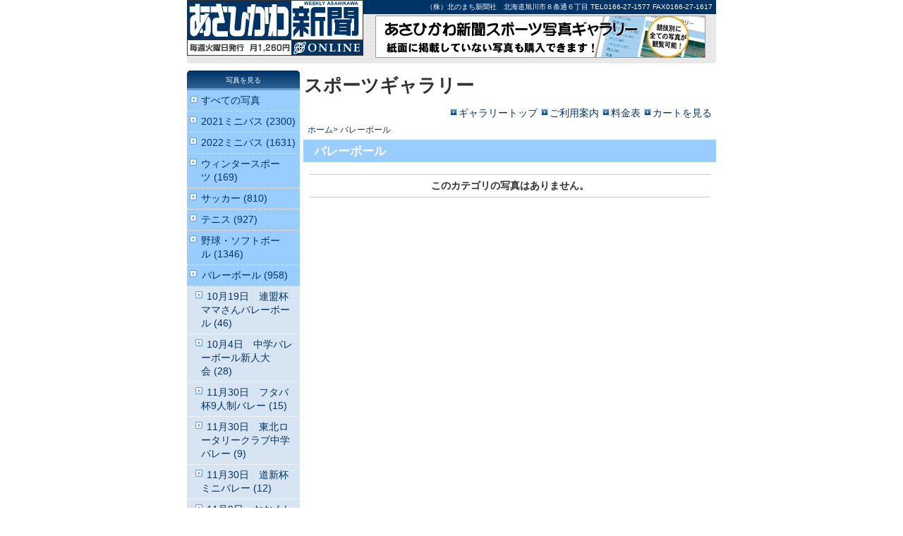

--- FILE ---
content_type: text/html; charset=UTF-8
request_url: https://www.asahikawa-np.com/gallery/index.php?main_page=index&cPath=36_5807
body_size: 2829
content:
<!DOCTYPE html PUBLIC "-//W3C//DTD XHTML 1.0 Transitional//EN" "http://www.w3.org/TR/xhtml1/DTD/xhtml1-transitional.dtd">
<html xmlns="http://www.w3.org/1999/xhtml" dir="ltr" lang="ja">
<head>
<title>あさひかわ新聞スポーツ写真ギャラリー</title>
<meta http-equiv="Content-Type" content="text/html; charset=UTF-8" />
<meta name="keywords" content="サッカー, 野球・ソフトボール, バスケットボール, バレーボール, テニス, バドミントン, 陸上, 武道, その他, ウィンタースポーツ, 卓球, 2021ミニバス, 2022ミニバス, あさひかわ新聞,写真販売,北のまち新聞社, " />
<meta name="description" content="あさひかわ新聞スポーツ写真ギャラリーです。紙面に掲載されなかった写真、過去の大会の写真も掲載しています。" />
<meta http-equiv="imagetoolbar" content="no" />
<meta name="author" content="The Zen Cart&trade; Team and others" />
<meta name="generator" content="shopping cart program by Zen Cart&trade;, http://www.zen-cart.com" />
<base href="https://www.asahikawa-np.com/gallery/" />

<link rel="stylesheet" type="text/css" href="includes/templates/asashin/css/stylesheet.css" />
<link rel="stylesheet" type="text/css" href="includes/templates/asashin/css/stylesheet_asashin.css" />
<link rel="stylesheet" type="text/css" href="includes/templates/asashin/css/stylesheet_css_buttons.css" />
<link rel="stylesheet" type="text/css" media="print" href="includes/templates/asashin/css/print_stylesheet.css" />
<script type="text/javascript" src="/js/heightLine.js"></script>
<script src="http://ajaxzip3.googlecode.com/svn/trunk/ajaxzip3/ajaxzip3.js" charset="UTF-8"></script>
<script>
  (function(i,s,o,g,r,a,m){i['GoogleAnalyticsObject']=r;i[r]=i[r]||function(){
  (i[r].q=i[r].q||[]).push(arguments)},i[r].l=1*new Date();a=s.createElement(o),
  m=s.getElementsByTagName(o)[0];a.async=1;a.src=g;m.parentNode.insertBefore(a,m)
  })(window,document,'script','//www.google-analytics.com/analytics.js','ga');

  ga('create', 'UA-2387346-3', 'auto');
  ga('send', 'pageview');

</script>
</head>

<body id="indexBody">
<!-- Container -->
<div id="container">
<!-- Header -->
<div id="header">
<h1><a href="/" accesskey="1" title="あさひかわ新聞トップページへ"><img src="/img/logo.gif" alt="あさひかわ新聞ONLINE" width="250" height="79" /></a></h1>
<address>
（株）北のまち新聞社　北海道旭川市８条通６丁目 TEL0166-27-1577 FAX0166-27-1617
</address>
<p class="banner"><a href="https://www.asahikawa-np.com/gallery/"><img src="/banner/banner-gallery.jpg" alt="あさひかわ新聞写真ギャラリー" border="0" /></a></p>
</div>
<!-- /Header -->

<!-- Contents -->
<div id="contents">

<!-- Content -->
<div id="content">


<!-- Article -->
<div id="article">
<div id="article_head">
<h2>スポーツギャラリー</h2>
<ul id="nav">
<li><a href="/gallery/">ギャラリートップ</a></li>
<li><a href="https://www.asahikawa-np.com/gallery/index.php?main_page=page_3" title="ご利用案内">ご利用案内</a></li>
<li><a href="https://www.asahikawa-np.com/gallery/index.php?main_page=page_4" title="料金表">料金表</a></li>
<li><a href="https://www.asahikawa-np.com/gallery/index.php?main_page=shopping_cart" title="カートを見る">カートを見る</a></li>
</ul>
</div>
<!-- eof breadcrumb -->


    <div id="navBreadCrumb">  <a href="https://www.asahikawa-np.com/gallery/">ホーム</a>&gt;
バレーボール
</div>

<h3 id="productListHeading">バレーボール</h3>
<div class="article-body">




<div id="productListing">


<table width="100%" border="0" cellspacing="0" cellpadding="0" id="cat36_5807Table" class="tabTable">
  <tr  class="productListing-odd">
   <th class="productListing-data" scope="col" id="listCell0-0">このカテゴリの写真はありません。</th>
  </tr>
 
</table>

</div>





</div>

</div>

<!-- Menu -->
<div id="menu">
<!--// bof: categories //-->
<h3>写真を見る</h3><ul class="menu"><li><a href="https://www.asahikawa-np.com/gallery/index.php?main_page=products_all" title="すべての写真">すべての写真</a></li></ul><div id="categoriesContent" class="sideBoxContent">
<a class="category-top" href="https://www.asahikawa-np.com/gallery/index.php?main_page=index&amp;cPath=5146">2021ミニバス&nbsp;(2300)</a><a class="category-top" href="https://www.asahikawa-np.com/gallery/index.php?main_page=index&amp;cPath=5869">2022ミニバス&nbsp;(1631)</a><a class="category-top" href="https://www.asahikawa-np.com/gallery/index.php?main_page=index&amp;cPath=324">ウィンタースポーツ&nbsp;(169)</a><a class="category-top" href="https://www.asahikawa-np.com/gallery/index.php?main_page=index&amp;cPath=33">サッカー&nbsp;(810)</a><a class="category-top" href="https://www.asahikawa-np.com/gallery/index.php?main_page=index&amp;cPath=37">テニス&nbsp;(927)</a><a class="category-top" href="https://www.asahikawa-np.com/gallery/index.php?main_page=index&amp;cPath=34">野球・ソフトボール&nbsp;(1346)</a><a class="category-top" href="https://www.asahikawa-np.com/gallery/index.php?main_page=index&amp;cPath=36"><span class="category-subs-parent">バレーボール&nbsp;(958)</span></a><a class="category-products" href="https://www.asahikawa-np.com/gallery/index.php?main_page=index&amp;cPath=36_6936">&nbsp;&nbsp;10月19日　連盟杯ママさんバレーボール&nbsp;(46)</a><a class="category-products" href="https://www.asahikawa-np.com/gallery/index.php?main_page=index&amp;cPath=36_6918">&nbsp;&nbsp;10月4日　中学バレーボール新人大会&nbsp;(28)</a><a class="category-products" href="https://www.asahikawa-np.com/gallery/index.php?main_page=index&amp;cPath=36_7105">&nbsp;&nbsp;11月30日　フタバ杯9人制バレー&nbsp;(15)</a><a class="category-products" href="https://www.asahikawa-np.com/gallery/index.php?main_page=index&amp;cPath=36_7108">&nbsp;&nbsp;11月30日　東北ロータリークラブ中学バレー&nbsp;(9)</a><a class="category-products" href="https://www.asahikawa-np.com/gallery/index.php?main_page=index&amp;cPath=36_7109">&nbsp;&nbsp;11月30日　道新杯ミニバレー&nbsp;(12)</a><a class="category-products" href="https://www.asahikawa-np.com/gallery/index.php?main_page=index&amp;cPath=36_7097">&nbsp;&nbsp;11月9日　おおくし杯６人制バレー&nbsp;(25)</a><a class="category-products" href="https://www.asahikawa-np.com/gallery/index.php?main_page=index&amp;cPath=36_7098">&nbsp;&nbsp;11月9日　ソフトバレー会長杯&nbsp;(8)</a><a class="category-products" href="https://www.asahikawa-np.com/gallery/index.php?main_page=index&amp;cPath=36_7110">&nbsp;&nbsp;12月14日　旭青会６人制バレー&nbsp;(40)</a><a class="category-products" href="https://www.asahikawa-np.com/gallery/index.php?main_page=index&amp;cPath=36_7112">&nbsp;&nbsp;12月14日　高校新人バレーボール&nbsp;(87)</a><a class="category-products" href="https://www.asahikawa-np.com/gallery/index.php?main_page=index&amp;cPath=36_7117">&nbsp;&nbsp;12月7日　市民大会ママさんバレー&nbsp;(19)</a><a class="category-products" href="https://www.asahikawa-np.com/gallery/index.php?main_page=index&amp;cPath=36_7116">&nbsp;&nbsp;12月7日　高体連新人バレー&nbsp;(27)</a><a class="category-products" href="https://www.asahikawa-np.com/gallery/index.php?main_page=index&amp;cPath=36_6621">&nbsp;&nbsp;2月23日　６人制バレー&nbsp;(26)</a><a class="category-products" href="https://www.asahikawa-np.com/gallery/index.php?main_page=index&amp;cPath=36_6629">&nbsp;&nbsp;3月16日　グラチャンカップミニバレー&nbsp;(19)</a><a class="category-products" href="https://www.asahikawa-np.com/gallery/index.php?main_page=index&amp;cPath=36_6626">&nbsp;&nbsp;3月9日　市民大会９人制バレー&nbsp;(31)</a><a class="category-products" href="https://www.asahikawa-np.com/gallery/index.php?main_page=index&amp;cPath=36_6636">&nbsp;&nbsp;4月19日　中学バレー祭&nbsp;(12)</a><a class="category-products" href="https://www.asahikawa-np.com/gallery/index.php?main_page=index&amp;cPath=36_6635">&nbsp;&nbsp;4月19日　春季高校バレーボール&nbsp;(31)</a><a class="category-products" href="https://www.asahikawa-np.com/gallery/index.php?main_page=index&amp;cPath=36_6637">&nbsp;&nbsp;4月20日　バレー祭小学生&nbsp;(14)</a><a class="category-products" href="https://www.asahikawa-np.com/gallery/index.php?main_page=index&amp;cPath=36_6648">&nbsp;&nbsp;4月27日　旭川ソフトバレーボール&nbsp;(15)</a><a class="category-products" href="https://www.asahikawa-np.com/gallery/index.php?main_page=index&amp;cPath=36_6655">&nbsp;&nbsp;5月10日　全日本小学生バレー&nbsp;(26)</a><a class="category-products" href="https://www.asahikawa-np.com/gallery/index.php?main_page=index&amp;cPath=36_6666">&nbsp;&nbsp;5月18日　令和ミニバレー&nbsp;(14)</a><a class="category-products" href="https://www.asahikawa-np.com/gallery/index.php?main_page=index&amp;cPath=36_6724">&nbsp;&nbsp;6月1日　ソフトバレーフェスティバル&nbsp;(50)</a><a class="category-products" href="https://www.asahikawa-np.com/gallery/index.php?main_page=index&amp;cPath=36_6727">&nbsp;&nbsp;6月1日　モルテン杯中学バレー&nbsp;(19)</a><a class="category-products" href="https://www.asahikawa-np.com/gallery/index.php?main_page=index&amp;cPath=36_6740">&nbsp;&nbsp;6月21日　中体連バレーボール&nbsp;(25)</a><a class="category-products" href="https://www.asahikawa-np.com/gallery/index.php?main_page=index&amp;cPath=36_6679">&nbsp;&nbsp;6月8日　ソフトバレーフェスティバル&nbsp;(1)</a><a class="category-products" href="https://www.asahikawa-np.com/gallery/index.php?main_page=index&amp;cPath=36_6759">&nbsp;&nbsp;7月13日　会長杯９人制バレー&nbsp;(140)</a><a class="category-products" href="https://www.asahikawa-np.com/gallery/index.php?main_page=index&amp;cPath=36_6777">&nbsp;&nbsp;8月23日　ミカサ杯小学バレーボール&nbsp;(18)</a><a class="category-products" href="https://www.asahikawa-np.com/gallery/index.php?main_page=index&amp;cPath=36_6782">&nbsp;&nbsp;8月24日　ミニバレー交歓大会&nbsp;(33)</a><a class="category-products" href="https://www.asahikawa-np.com/gallery/index.php?main_page=index&amp;cPath=36_6788">&nbsp;&nbsp;8月30日　ミカサ杯中学バレーボール&nbsp;(22)</a><a class="category-products" href="https://www.asahikawa-np.com/gallery/index.php?main_page=index&amp;cPath=36_6789">&nbsp;&nbsp;8月30日　会長杯高校バレーボール&nbsp;(17)</a><a class="category-products" href="https://www.asahikawa-np.com/gallery/index.php?main_page=index&amp;cPath=36_6809">&nbsp;&nbsp;9月14日　あさひかわ新聞杯ソフトバレー&nbsp;(15)</a><a class="category-products" href="https://www.asahikawa-np.com/gallery/index.php?main_page=index&amp;cPath=36_6905">&nbsp;&nbsp;9月21日　オータムカップミニバレー&nbsp;(25)</a><a class="category-products" href="https://www.asahikawa-np.com/gallery/index.php?main_page=index&amp;cPath=36_6913">&nbsp;&nbsp;9月28日　全日本高校バレーボール予選&nbsp;(35)</a><a class="category-products" href="https://www.asahikawa-np.com/gallery/index.php?main_page=index&amp;cPath=36_6796">&nbsp;&nbsp;9月6日　イエスタ杯小学生バレーボール&nbsp;(25)</a><a class="category-products" href="https://www.asahikawa-np.com/gallery/index.php?main_page=index&amp;cPath=36_6800">&nbsp;&nbsp;9月7日　６人制バレーボール大会&nbsp;(29)</a><a class="category-top" href="https://www.asahikawa-np.com/gallery/index.php?main_page=index&amp;cPath=38">バドミントン&nbsp;(387)</a><a class="category-top" href="https://www.asahikawa-np.com/gallery/index.php?main_page=index&amp;cPath=341">卓球&nbsp;(500)</a><a class="category-top" href="https://www.asahikawa-np.com/gallery/index.php?main_page=index&amp;cPath=35">バスケットボール&nbsp;(627)</a><a class="category-top" href="https://www.asahikawa-np.com/gallery/index.php?main_page=index&amp;cPath=40">武道&nbsp;(555)</a><a class="category-top" href="https://www.asahikawa-np.com/gallery/index.php?main_page=index&amp;cPath=39">陸上&nbsp;(201)</a><a class="category-top" href="https://www.asahikawa-np.com/gallery/index.php?main_page=index&amp;cPath=41">その他&nbsp;(217)</a></div><!--// eof: categories //-->


<p>著作権は北のまち新聞社に帰属し、ご購入いただいた写真を印刷物やホームページなどに利用することはできません。</p>
<ul class="attention">
<li><a href="https://www.asahikawa-np.com/gallery/index.php?main_page=conditions" title="特定商取引法に基づく表記">特定商取引法に基づく表記</a></li>
</ul>

</div>
<!-- /Menu -->
</div>
<!-- /Content -->



<!-- Footer -->
<div id="footer">
<ul class="menu one">
<li><a href="/digest/" title="今週の紙面から">今週の紙面から</a></li>
<li><a href="/sports/" title="スポーツの記録">スポーツの記録</a></li>
<li><a href="/keroko/" title="ケロコのおいしい話">ケロコのおいしい話</a></li>
<li><a href="/fishing/" title="釣り情報">釣り情報</a></li>
<li><a href="/column/" title="編集長の直言">編集長の直言</a></li>
<li class="ainu"><a href="/ainu/" title="旭川のアイヌ語地名研究">旭川のアイヌ語地名研究</a></li>
</ul>

<ul class="menu">
<li><a href="/photo-order/" title="写真のご注文">写真のご注文</a></li>
<li><a href="/link/" title="リンク">リンク</a></li>
<li><a href="/about/" title="私たちについて">私たちについて</a></li>
<li class="last"><a href="/contact/" title="お問い合わせ">お問い合わせ</a></li>
</ul>
<p class="alert">あさひかわ新聞に掲載の記事・写真・図表などの無断転載を禁止します。<br />
著作権は北のまち新聞社またはその情報提供者に属します。 </p>
<p class="copyright">&copy; KITANOMACHI NEWSPAPERS.All rights reserved.</p>
</div>
<!-- /Footer -->
</div>
<!-- /Container -->
</body></html>


--- FILE ---
content_type: text/css
request_url: https://www.asahikawa-np.com/gallery/includes/templates/asashin/css/stylesheet_asashin.css
body_size: 7388
content:
/**
 * Main CSS Stylesheet
 *
 * @package templateSystem
 * @copyright Copyright 2003-2005 Zen Cart Development Team
 * @copyright Portions Copyright 2003 osCommerce
 * @license http://www.zen-cart.com/license/2_0.txt GNU Public License V2.0
 * @version $Id: stylesheet.css 3688 2006-06-02 00:12:18Z drbyte $
 */

html, body, div, span, applet, object, iframe,
h1, h2, h3, h4, h5, h6, p, blockquote, pre,
a, abbr, acronym, address, big, cite, code,
del, dfn, em, font, img, ins, kbd, q, s, samp,
small, strike, strong, sub, sup, tt, var,
b, u, i, center,
dl, dt, dd, ol, ul, li,
fieldset, form, label, legend,
table, caption, tbody, tfoot, thead, tr, th, td {
	background: transparent;
	border: 0;
	margin: 0;
	padding: 0;
	vertical-align: baseline;
}

ol, ul {
	list-style: none;
}
blockquote {
	quotes: none;
}
blockquote:before, blockquote:after {
	content: '';
	content: none;
}
del {
	text-decoration: line-through;
}

p{
	line-height: 1.5em;
}

table {
	margin: 0;
	font-size: 100%;
	empty-cells: show;
	border-collapse:collapse
}

img{
	padding: 0px;
	margin: 0px;
	border: none;
	vertical-align: bottom;
}

a img {
	border: none;
}

div{
    zoom:1;/*for IE 5.5-7*/
}

div:after{/*for modern browser*/
	content:".";
	display: block;
	height:0px;
	clear:both;
	visibility:hidden;
}

/* =Global Elements
-------------------------------------------------------------- */

/* Main global 'theme' and typographic styles */
body {
	padding: 0px;
	margin: 0px;
	font-family: "ＭＳ Ｐゴシック", "ヒラギノ角ゴ Pro W3", HiraKakuPro-W3, Osaka, verdana, arial, sans-serif;
	color: #323232;
	text-align: center;
	background-color: #FFFFFF;
/*	background-image: url(../../../../../img/body-bg.gif);*/
	background-position: center top;
	background-repeat: repeat-x;
	font-size: 98%;
}

h1, h2, h3, h4, h5, h6 {
	clear: both;
	font-weight: normal;
}

a:link{
	color: #003366;
	text-decoration: none;
	text-decoration: none;
}

a:visited{
	color: #003366;
	text-decoration: none;
}

a:hover{
	color: #0066CC;
	text-decoration: underline;
}

a:active{
	color: #0066CC;
}

/* Text meant only for screen readers */
.screen-reader-text {
	position: absolute;
	left: -9000px;
}

/*
===== link setting =====
*/
.clear{
	clear: both;
}


.center{
	text-align: center;
}


.right{
	text-align: right;
}


.left{
	text-align: left;
}


img.left{
	float: left;
	margin-right: 10px;
	margin-top: 5px;
}


img.center{
	margin-bottom: 10px;
	text-align: center;
}


img.right{
	float: right;
	margin-left: 10px;

}

/* =Layout
-------------------------------------------------------------- */

/*
===== BASE LAYOUT ======
*/

div#container{
	margin: auto;
}

div#container{
    zoom:1;/*for IE 5.5-7*/
}

div#container:after{/*for modern browser*/
    content:".";
    display: block;
    height:0px;
    clear:both;
    visibility:hidden;
}

* html div#container{
	display:inline-table;
	/*\*/display:block;/**/
}

/*
===== PARTS LAYOUT ======
*/

div#container{
	width: 750px;
	padding: 0px;
	margin-top: 0px;
	margin-right: auto;
	margin-bottom: 0px;
	margin-left: auto;
	text-align: center;
	overflow:hidden;
	_zoom: 1;
}



div#header{
	width: 750px;
	margin: 0px;
	text-align: left;
	background-image: url(../../../../../img/header-bg.gif);
	background-repeat: no-repeat;
	background-position: center bottom;
}

div#contents{
	clear: both;
	width: 750px;
	margin-top: 10px;
	margin-right: auto;
	margin-bottom: 10px;
	margin-left: auto;
	text-align: left;
	background-image: url(../../../../../img/contents-bg2.gif);
	background-repeat: repeat-y;
	background-position: 0px 0px;
	overflow:hidden;
	_zoom: 1;
}

div#contents div#content div#article{
	float: right;
	width: 585px;
	margin: 0px;
	text-align: left;
	font-size: 92%;
}

div#contents div#content div#menu{
	float: left;
	width: 160px;
	margin: 0px;
	text-align: left;
	padding-bottom: 0px;
	background-color: #6699CC;
}

body#indexBody div#information,
body#category div#information{
	float: right;
	width: 160px;
	margin: 0px;
	text-align: left;
	background-color: #EFEFEF;
}

div#footer{
	background-color: #FFF;
	clear: both;
	padding: 10px 0;
	text-align: left;
}


/* =Structure
-------------------------------------------------------------- */

/*
===== Header =====
*/

div#header h1{
	margin: 0px;
	float: left;
	padding-top: 0px;
	padding-right: 0px;
	padding-bottom: 3px;
	padding-left: 0px;
}

div#header address{
	font-size: 10px;
	font-style: normal;
	color: #FFFFFF;
	background-color: #003366;
	text-align: right;
	padding-top: 3px;
	padding-right: 5px;
	padding-bottom: 3px;
	padding-left: 5px;
	margin-left: 5px;
}

div#header p.banner{
	float: right;
	padding-right: 15px;
	padding-top: 2px;
	padding-bottom: 8px;
}

/*
===== Footer =====
*/
div#footer a{

}

div#footer ul.menu{
	width: 740px;
	_width: 750px;
	text-align: center;
	background-image: url(../../../../../img/header-bg.gif);
	background-repeat: no-repeat;
	background-position: center top;
	font-size: 10px;
	padding: 5px;
	border-bottom-width: 3px;
	border-bottom-style: solid;
	border-bottom-color: #003366;
	margin-bottom: 5px;
}

div#footer ul.menu.one{
	width: 740px;
	_width: 750px;
	text-align: center;
	background-image: url(../../../../../img/header-bg.gif);
	background-repeat: no-repeat;
	background-position: center top;
	font-size: 10px;
	padding: 5px;
	border-bottom-width: 3px;
	border-bottom-style: none;
	margin-bottom:0px;
}

div#footer ul.menu:after{/*for modern browser*/
	content:".";
	display: block;
	height:0px;
	clear:both;
	visibility:hidden;
}

div#footer ul.menu li{
	background-image: url(../../../../../img/footer-menu-separate_.gif);
	background-repeat: no-repeat;
	background-position: right center;
	margin-right: 5px;
	_margin-right: 8px;
	padding-top: 2px;
	padding-right: 8px;
	_padding-right: 5px;
	padding-bottom: 2px;
	padding-left: 0px;
	margin-left: 0px;
	display: inline;
}

div#footer ul.menu li.last{
	background-image: none;
}

div#footer p{
	font-size: 60%;
	color: #666;
}

div#footer p.copyright{
	font-family: Arial, Helvetica, sans-serif;
	float: right;
}

div#footer p.alert{
	float: left;
	width: 400px;
	clear: both;
}

/*
===== Content =====
*/


/*topicpath*/
ol#topicpath-bottom,
ol#topicpath{
	text-align: left;
	clear: both;
	font-size: 70%;
	float: left;
	margin-top: 5px;
	margin-right: 0px;
	margin-bottom: 10px;
	margin-left: 0px;

}

ol#topicpath-bottom{
	margin-top: 15px;
	border-top-width: 1px;
	border-top-style: solid;
	border-top-color: #CCCCCC;
	float: none;
	padding-top: 10px;
}

ol#topicpath-bottom li,
ol#topicpath li{
	background:url(../../../../../img/topicpath.gif) no-repeat right center;
	padding-right:5px;
	margin-right:5px;
	display: inline;
}

ol#topicpath-bottom li.stay,
ol#topicpath li.stay{
	background-image: none;
}

dl#font-size{
	float: right;
	font-size: 70%;
}

dl#font-size dt{
	float: left;
	margin-right: 5px;
	padding-top: 4px;
}

dl#font-size dd{
}

dl#font-size dd ul{
	/*font-size: 120%;*/
}

dl#font-size dd ul li{
	float: left;
	padding: 2px;
	background-color: #EFEFEF;
	border: 1px solid #CCCCCC;
	margin-left: 2px;
}

dl#font-size dd ul li a{

}

/*contents*/
div#menu{
}

div#menu h3{
	font-size: 10px;
	font-weight: 100;
	color: #FFFFFF;
	background-image: url(../../../../../img/headings-side.gif);
	background-repeat: no-repeat;
	background-position: 0px 0px;
	text-align: center;
	padding-top: 7px;
	padding-bottom: 7px;
}

div#menu ul.menu{
	font-size: 92%;
}

div#menu ul.menu li{
	background-color: #99CCFF;
	/*background-image: url(../../../../../img/list-menu.gif);
	_background-image: url(../../../../../img/list-menu-2.gif);
	background-repeat: no-repeat;
	background-position: left bottom;*/
	padding: 5px 5px 5px 5px;
	margin: 0px;
	border-bottom-width: 1px;
	border-bottom-style: dotted;
	border-bottom-color: #FFF;
}

div#menu ul.menu li.ainu a{
	font-size: 80%;
}

div#menu ul.menu li a{
	height: 100%;
	display: block;
	padding-left: 15px;
	background-image: url(../../../../../img/list_menu.gif);
	background-repeat: no-repeat;
	background-position: 0 0.2em;
}

div#menu ul.menu li.on2 a,
div#menu ul.menu li.on a{
	background-image: url(../../../../../img/list_menu_over.gif);
	background-repeat: no-repeat;
	background-position: 0 0.3em;
}

div#menu ul.menu li.ainu a{
	background-position: 0 0.2em;
}

div#menu ul.menu li.on{
	background-color: #FFFFFF;
	/*background-image: url(../../../../../img/list-menu2.gif);
	_background-image: url(../../../../../img/list-menu2-2.gif);*/
}

div#menu ul.menu li.on2{
	background-color: #FFFFFF;
	/*background-image: url(../../../../../img/list-menu3.gif);
	_background-image: url(../../../../../img/list-menu3-2.gif);*/
}

div#menu ul.menu li ul{
	font-size: 80%;
}

div#menu ul.menu li ul li{
	background-color: #FFFFFF;
	width: 135px;
	padding: 3px 0px 0px 15px;
	letter-spacing: 0.2em;
	
}

div#menu ul.menu li ul li a:link,
div#menu ul.menu li ul li a:visited{
	padding-left: 10px;
	background-image: url(../../../../../img/list-04.gif);
}

#menu p.button{
	padding-top: 20px;
	padding-bottom: 2px;
	text-align: center;
}

#menu p.order{
	padding-top: 0px;
	padding-bottom: 30px;
	font-size: 78%;
	color: #FFFFFF;
	width: 140px;
	margin-right: 10px;
	margin-left: 10px;
	text-align: center;
}

#menu p.order a{
	color: #FFFFFF;
}

div#menu form{
	font-size: 10px;
	color: #FFFFFF;
	padding-top: 0px;
	padding-right: 5px;
	padding-left: 5px;
	padding-bottom: 15px;
}


/*article*/
#article h2{
	margin-bottom: 5px;
}

#entry #article h2{
	background-image: url(../../../../../img/headings-entry.gif);
	background-repeat: no-repeat;
	background-position: right top;
}


ul#pr{
	font-size: 90%;
	padding-top: 3px;
	padding-bottom: 3px;
	border-top-width: 1px;
	border-bottom-width: 1px;
	border-top-style: solid;
	border-bottom-style: solid;
	border-top-color: #CCCCCC;
	border-bottom-color: #CCCCCC;
	margin-bottom: 15px;
}

ul#pr li{
	background-image: url(../../../../../img/pr.gif);
	background-repeat: no-repeat;
	background-position: left center;
	padding-left: 23px;
	margin-bottom: 3px;
}

#indexBody #article h3.pickup,
#category #article h3.pickup{
	font-size: 170%;
	_padding: 5px 3px;
	border-top-width: 1px;
	border-bottom-width: 1px;
	border-top-style: solid;
	border-bottom-style: solid;
	border-top-color: #CCCCCC;
	border-bottom-color: #CCCCCC;
	width: 410px;
	_width: 420px;
	padding-top: 5px;
	padding-right: 5px;
	padding-bottom: 5px;
	padding-left: 5px;
	line-height: 1.3em;	
	margin-bottom: 15px;
}

#entry #article h3{
	font-size: 170%;
	_padding: 5px 3px;
	border-top-width: 1px;
	border-bottom-width: 1px;
	border-top-style: solid;
	border-bottom-style: solid;
	border-top-color: #CCCCCC;
	border-bottom-color: #CCCCCC;
	width: 585px;
	padding-top: 5px;
	padding-right: 5px;
	padding-bottom: 5px;
	padding-left: 5px;
	margin-bottom: 0px;
	line-height: 1.3em;
	clear: both;
}

#category #article h3{
	clear: both;
}

/* for modern browser */
html>body #entry #article h3{
	width: 575px;	
}

#indexBody #article h3.pickup a:visited,
#category #article h3.pickup a:visited{
	color: #906;
}

div.article-body{
	padding: 5px 8px 5px 8px;
	clear: both;
}

div.article-body ul{
	margin: 10px 0px 10px 0px;
}

div.article-body ul li{
	margin: 10px 0;
	padding-left: 10px;
	background-repeat: no-repeat;
	background-image: url(../../../../../img/list-04.gif);
	background-position: 0 0.3em;
}

div.article-body p{
	padding: 0px 0px 15px 0px;
}

p.more{
}

p.more a:visited{
	color: #906;
}

dl.pickup{
	font-size: 70%;
	float: left;
	width: 135px;
}

dl.pickup dt{
	padding-bottom: 5px;
}

dl.pickup dd p{
	background-image: url(../../../../../img/list-03.gif);
	background-repeat: no-repeat;
	background-position: 0px 7px;
	padding-left: 5px;
	padding-top: 0px;
	border-top-width: 1px;
	border-top-style: solid;
	border-top-color: #CCCCCC;
	margin-top: 3px;
}

dl.second{
	padding-right: 7px;
	padding-left: 7px;
}

#article h4{
	margin-bottom: 5px;
}

#indexBody #article h4{

}

#entry #article h4{

}

#indexBody #article h5{
	background-image: url(../../../../../img/list-01.gif);
	background-repeat: no-repeat;
	background-position: 5px 7px;
	padding-left: 20px;
	border-bottom-width: 1px;
	border-bottom-style: solid;
	border-bottom-color: #CCCCCC;
	padding-top: 5px;
	padding-bottom: 5px;
	font-size: 100%;
	background-color: #EFEFEF;
	margin-bottom: 15px;
	margin-bottom: 5px;
}

#etc{
	clear: both;
}

#indexBody #etc ul{
	padding-right: 0px;
	padding-left: 0px;
	padding-top: 3px;
	padding-bottom: 10px;
}	

#category #etc ul{
	padding-right: 0px;
	padding-left: 0px;
	padding-top: 3px;
}	

#etc ul li{
	background-image: url(../../../../../img/list-02.gif);
	background-repeat: no-repeat;
	background-position: 4px 5px;
	padding-left: 19px;
	margin-bottom: 3px;
	padding-top: 3px;
	padding-bottom: 3px;
}

#etc ul li a:visited{
	color: #906;
}

#etc ul li.odd{
	background-color: #F1F5FA;
}

#etc ul li.non{
	background-image: none;
	border-top-color: #CCCCCC;
	padding-left: 5px;
}

#etc ul li img{
	margin-left: 5px;
}

#category #etc ul li{
	margin-bottom: 3px;
}

#pickup{
	padding: 5px 0px 10px 0px;
}

#etc{
	font-size: 90%;

}

#etc strong{
	margin-left: 5px;
}


p.feed{
	position:relative;
	text-align:right;
	margin:0;
}

#etc p.feed a{
	position:absolute;
	display:block;
	top:-1.95em;
	right:0.5em;
}

#category p.feed a{
	position:absolute;
	display:block;
	top:-1.9em;
	right:0.5em;
}



/*information*/
div#information{
	text-align: left;
}

div#information h3{
	font-weight: 100;
	color: #FFFFFF;
	background-image: url(../../../../../img/headings-side.gif);
	background-repeat: no-repeat;
	background-position: 0px 0px;
	text-align: center;
	padding-top: 6px;
	padding-bottom: 5px;
	font-size: 92%;
}

div#information h3 a:link,
div#information h3 a:visited{
	color: #FFFFFF;
}

div#information dl.information{
	background-image: url(../../../../../img/line-dot.gif);
	background-repeat: no-repeat;
	background-position: center bottom;
	margin-bottom: 10px;
	padding: 5px 5px 10px 5px;
	font-size: 80%;
}

div#information dl.information dt{
	background-image: url(../../../../../img/list-02.gif);
	background-repeat: no-repeat;
	background-position: 0px 2px;
	padding-left: 15px;
}

div#information dl.information dd{
	padding-left: 15px;
	line-height: 1.5em;
}

div#information p.banner{
	margin-top: 5px;
	margin-bottom: 10px;
	text-align: center;
}

dl#keroko{
	font-size: 80%;
	margin-top: 0px;
	margin-bottom: 20px;
	background-color: #EFEFEF;
	padding: 5px;
	border-top-width: 2px;
	border-bottom-width: 2px;
	border-top-style: solid;
	border-bottom-style: solid;
	border-top-color: #D2E9FF;
	border-bottom-color: #D2E9FF;
	clear: both;
}

dl#keroko{
	zoom:1;/*for IE 5.5-7*/
}

dl#keroko:after{/*for modern browser*/
	content:".";
	display: block;
	height:0px;
	clear:both;
	visibility:hidden;
}

dl#keroko dt{
	float: left;
	margin-right: 10px;
}

dl#keroko dt img{
	border: 2px solid #FFFFFF;
}

dl#keroko dd{
	line-height: 1.5em;
}

#article h4.posted{
	font-size: 100%;
	font-weight: normal;
	margin: 10px 0px 15px 5px;
	padding: 0px;
}

ul.attribute{
	font-size: 80%;
	padding-top: 3px;
	padding-bottom: 3px;
	border-top-width: 1px;
	border-bottom-width: 1px;
	border-top-style: solid;
	border-bottom-style: solid;
	border-top-color: #CCCCCC;
	border-bottom-color: #CCCCCC;
	margin-top: 20px;
	margin-bottom: 10px;
	clear: both;
}

ul.attribute{
    zoom:1;/*for IE 5.5-7*/
}

ul.attribute:after{/*for modern browser*/
	content:".";
	display: block;
	height:0px;
	clear:both;
	visibility:hidden;
}


div.article-body ul.attribute li{
	margin: 0 10px 0 0;
	padding-right: 5px;
	padding-left: 0px;
	background-image: url(../../../../../img/separate.gif);
	background-repeat: no-repeat;
	background-position: right center;
	float: left;
}

ul.attribute li a{
	background-color: #FFFFFF;
}

ul.attribute li.text{
	padding-top: 3px;
}

ul.attribute li img{
	margin-right: 5px;
}

ul.attribute li.last{
	background-image: none;
}

#category #etc h4{
	margin-bottom: 10px;
}

#category #article #etc h4,
#entry #article #etc h4{
	background-image: url(../../../../../img/list-01.gif);
	background-repeat: no-repeat;
	background-position: 5px 7px;
	padding-left: 20px;
	border-bottom-width: 1px;
	border-bottom-style: solid;
	border-bottom-color: #CCCCCC;
	padding-top: 5px;
	padding-bottom: 5px;
	font-size: 100%;
	background-color: #EFEFEF;
}

div#adsence{
	zoom:1;/*for IE 5.5-7*/
	text-align: center;
}

div#adsence:after{/*for modern browser*/
	content:".";
	display: block;
	height:0px;
	clear:both;
	visibility:hidden;
}

div#adsence iframe{
	padding: 5px 0px 5px 0px;
}

#adesnce-odd{
	float: left;
	width: 280px;
	margin-left: 10px;
	margin-bottom: 20px;
}

#adesnce-even{
	float: right;
	width: 280px;
	margin-bottom: 20px;
}

.page-47 .article-body h4,,
.page-46 .article-body h4,
.cat-3 .article-body h4,
.cat-4 .article-body h4{
	margin-top: 10px;
	padding-top: 20px;
	border-top-width: 1px;
	border-top-style: dotted;
	border-top-color: #CCCCCC;
}

.cat-3 .article-body h4{
	padding-top: 10px;
}

.cat-4 .article-body h4.first{
	margin-top: 0px;
	padding-top: 5px;
	border-top-style: none;
}

.cat-5 .article-body h4{
	margin-top: 10px;
	font-size: 100%;
}

ul.archive{
	margin-bottom: 10px;
	padding-top: 10px;
	padding-bottom: 30px;
	/*border-bottom-width: 1px;
	border-bottom-style: solid;
	border-bottom-color: #CCCCCC;*/
}

ul.archive2,
ul.archive{
	zoom:1;/*for IE 5.5-7*/
}

ul.archive2:after,
ul.archive:after{/*for modern browser*/
	content:".";
	display: block;
	height:0px;
	clear:both;
	visibility:hidden;
}

ul.archive3 li,
ul.archive2 li,
ul.archive li{
	float: left;
	margin-right: 6px;
	background-image: url(../../../../../img/list-02.gif);
	background-repeat: no-repeat;
	background-position: left center;
	padding-left: 14px;
}

ul.archive2{
	padding-bottom: 10px;
	margin-bottom: 10px;
	border-bottom-width: 1px;
	border-bottom-style: dotted;
	border-bottom-color: #CCCCCC;
}

ul.archive3{
	margin-bottom: 10px;
	padding-top: 10px;
	padding-bottom: 30px;
	border-bottom-width: 1px;
	border-bottom-style: solid;
	border-bottom-color: #CCCCCC;
}

ol.search{
	list-style-type: decimal;
	padding-top: 20px;
	padding-bottom: 20px;
}

ol.search li{
	line-height: 1.5em;
	margin-bottom: 10px;
	list-style-type: decimal;
	margin-left: 30px;
}

ol.search li a{
	font-weight: 800;
}

div.pagination{
	padding-top: 10px;
	border-top-width: 1px;
	border-top-style: solid;
	border-top-color: #CCCCCC;
}

.page-56 .article-body dl{
	font-size: 130%;
	padding-top: 20px;
	padding-bottom: 20px;
	border-bottom-width: 1px;
	border-bottom-style: solid;
	border-bottom-color: #CCCCCC;
}

.page-56 .article-body dl dt{
	font-weight: 800;
	float: left;
	padding-right: 10px;
}

.page-56 .article-body dl dd{
	margin-bottom: 15px;
	padding-left: 0px;
}

.article-body p.require{
	font-weight: 700;
	text-align: center;
	padding-top: 5px;
	padding-bottom: 5px;
	background-color: #FFF0F5;
	color: #FF0000;
	border: 1px solid #FF6666;
	margin-top: 15px;
	margin-bottom: 30px;
}

table.form{
	margin-top: 10px;
	margin-bottom: 20px;
	width: 100%;
}

table.form th{
	padding: 5px;
	font-weight: normal;
	background-color: #EFEFEF;
	text-align: left;
	width: 130px;
	border-bottom-width: 1px;
	border-bottom-style: solid;
	border-bottom-color: #CACACA;
}

table.form td{
	padding: 5px;
	border-bottom-width: 1px;
	border-bottom-style: solid;
	border-bottom-color: #CACACA;
}

table.form td span{
	padding-left: 5px;
}

table.form td span img{
	margin-right: 5px;
}

table.form td input,
table.form td textarea{

}

table.form td input#zip{
	width: 80px;
}

.article-body p.button{
	text-align: center;
	margin-top: 20px;
	padding-bottom: 30px;
	border-bottom-width: 1px;
	border-bottom-style: solid;
	border-bottom-color: #CCCCCC;
}

span.require{
	color: #FF6666;
}

div#weather{
	background-color: #FFFFFF;
	margin: 30px 5px 10px 5px;
	padding: 5px 10px 10px 10px;
	border: 1px solid #CCC;
}

div#weather h4{
	font-size: 100%;
	background-image: url(../../../../../img/list-01.gif);
	background-repeat: no-repeat;
	background-position: 0 6px;
	padding-top: 5px;
	padding-bottom: 5px;
	padding-left: 15px;
	border-bottom-width: 1px;
	border-bottom-style: solid;
	border-bottom-color: #CCCCCC;
	font-size: 78%;
}

div#weather dl{
	padding-top: 10px;
}

div#weather dl dt{
	font-size: 78%;
	padding-left: 30px;
}

div#weather dl dd{
	padding-left: 30px;
	font-size: 60%;
	padding-bottom: 10px;
	margin-bottom: 10px;
	border-bottom-width: 1px;
	border-bottom-style: dotted;
	border-bottom-color: #CCCCCC;
}

div#weather p{
	font-size: 60%;
	font-family: Arial, Helvetica, sans-serif;
}

span.temp_max{
	color: #FF0000;
}

span.temp_min{
	color: #0066CC;
}

.page-55 .article-body dl{
	margin-bottom: 10px;
	padding-top: 20px;
	padding-bottom: 20px;
	border-bottom-width: 1px;
	border-bottom-style: solid;
	border-bottom-color: #CCCCCC;
}

.page-55 .article-body dl dt{
	font-size: 120%;
	padding-bottom: 5px;
}

.page-55 .article-body dl dd{
	color: #444;
	padding-bottom: 20px;
	padding-left: 10px;
}

.page-57 .article-body ol{
	list-style-type: decimal;
	padding-top: 20px;
	padding-bottom: 20px;
	border-bottom-width: 1px;
	border-bottom-style: solid;
	border-bottom-color: #CCCCCC;
}

.page-57 .article-body ol li{
	line-height: 1.5em;
	margin-bottom: 10px;
	list-style-type: decimal;
	margin-left: 30px;
}

p.akpc_pop{
	display: none;
}

#menu h4{
	font-size: 85%;
	font-weight: bold;
	color: #FFFFFF;
	background-image: url(../../../../../img/list-01.gif);
	background-repeat: no-repeat;
	background-position: 2px 6px;
	padding-top: 5px;
	padding-bottom: 5px;
	padding-left: 18px;
	/*
	border-bottom-width: 1px;
	border-bottom-style: solid;
	border-bottom-color: #FFFFFF;
	*/
	margin-right: 3px;
	margin-left: 5px;
	margin-top: 15px;
}

#menu ol.ranking{
	color: #FFFFFF;
	font-size: 60%;
	margin-right: 10px;
	margin-left: 10px;
	padding-top: 10px;
	padding-bottom: 5px;
	margin-bottom: 0px;
}

#menu ol.ranking li{
	margin-bottom: 10px;
	margin-left: 25px;
	list-style-type: decimal;
}

#menu ol.ranking li a{
	color: #FFFFFF;
}

#menu ul.rss{
	color: #FFFFFF;
	font-size: 60%;
	margin-right: 5px;
	margin-left: 5px;
	padding-top: 5px;
	padding-bottom: 5px;
	margin-bottom: 5px;
	clear: both;
	padding-right: 5px;
	padding-left: 5px;
}

#menu ul.rss li{
	background-image: url(../../../../../img/feed-icon2.gif);
	background-repeat: no-repeat;
	background-position: left center;
	padding-top: 2px;
	_padding-top: 0px;
	padding-bottom: 3px;
	padding-left: 15px;
	margin-bottom: 5px;
	_margin-bottom: 0px;
}

#menu ul.rss li a{
	color: #FFFFFF;
}

p.alert{
	color: #FF3366;
}


.page-87 .article-body h4{
	background-image: url(../../../../../img/list-01.gif);
	background-repeat: no-repeat;
	background-position: 5px 8px;
	padding-left: 20px;
	margin-top: 20px;
	border-bottom-width: 1px;
	border-bottom-style: solid;
	border-bottom-color: #CCCCCC;
	margin-bottom: 10px;
	padding-top: 5px;
	padding-bottom: 5px;
	background-color: #EFEFEF;
}

.page-87 .article-body dl{
	padding-top: 10px;
	padding-bottom: 0px;
	float: left;
}

.page-87 .article-body dl dt{

	padding-bottom: 5px;
}

.page-87 .article-body dl dd{
	color: #444;
	padding-bottom: 20px;
	padding-left: 10px;
}

h3.ainu{
	margin: 20px;
	text-align: center;
}

.article-body div.order p{
	text-align: right;
	margin: 0;
	padding: 0;
}

div.order{
	margin-top: -15px;
}

.article-body div.order p img{
	width: 90px;
	height: 39px;
}

.moji01{
	background-image: url(/Image/txt/moji01.jpg);
	background-position: center 4px;
	background-repeat: no-repeat;
	width: 16px;
	height: 16px;
	padding: 5px;
}

.moji02{
	background-image: url(/Image/txt/moji02.jpg);
	background-position: center 4px;
	background-position: center 10px\9;
	background-repeat: no-repeat;
	width: 16px;
	height: 16px;
	padding: 5px;
	padding: 10px\9;
}

div.article-body .feature ul{
	/*float: left;*/
	/*margin-right: 40px;*/
	margin-top: 0;
	padding-left: 3px;
	/*border-left: 2px solid #EEEEEE;*/
}

div.article-body .feature .inner-second ul{
	margin-right: 65px;
}

div.article-body .feature ul li{
	margin: 0px;
	width: 590px;
}

div.article-body .feature .inner-second ul.last{
	margin-right: 0;
}
div.article-body .feature p{
	padding-bottom: 0;
	clear: both;
}






/* =Gallery listing
-------------------------------------------------------------- */

.format-gallery .size-thumbnail img,
.category-gallery .size-thumbnail img {
	border: 10px solid #f1f1f1;
	margin-bottom: 0;
}
.format-gallery .gallery-thumb,
.category-gallery .gallery-thumb {
	float: left;
	margin-right: 20px;
	margin-top: -4px;
}
#indexBody #content .format-gallery .entry-utility,
#indexBody #content .category-gallery .entry-utility {
	padding-top: 4px;
}


/* =Attachment pages
-------------------------------------------------------------- */

.attachment .entry-content .entry-caption {
	font-size: 140%;
	margin-top: 24px;
}
.attachment .entry-content .nav-previous a:before {
	content: '\2190\00a0';
}
.attachment .entry-content .nav-next a:after {
	content: '\00a0\2192';
}


/* =Images
-------------------------------------------------------------- */

/*
Resize images to fit the main content area.
- Applies only to images uploaded via WordPress by targeting size-* classes.
- Other images will be left alone. Use "size-auto" class to apply to other images.
*/
img.size-auto,
img.size-full,
img.size-large,
img.size-medium,
.attachment img,
.widget-container img {
	max-width: 100%; /* When images are too wide for containing element, force them to fit. */
	height: auto; /* Override height to match resized width for correct aspect ratio. */
}
.alignleft,
img.alignleft {
	display: inline;
	float: left;
	margin-right: 24px;
	margin-top: 4px;
}
.alignright,
img.alignright {
	display: inline;
	float: right;
	margin-left: 24px;
	margin-top: 4px;
}
.aligncenter,
img.aligncenter {
	clear: both;
	display: block;
	margin-left: auto;
	margin-right: auto;
}
img.alignleft,
img.alignright,
img.aligncenter {
	margin-bottom: 12px;
}
.wp-caption {
	background: #f1f1f1;
	line-height: 18px;
	margin-bottom: 20px;
	max-width: 632px !important; /* prevent too-wide images from breaking layout */
	padding: 4px;
	text-align: center;
}
.wp-caption img {
	margin: 5px 5px 0;
	max-width: 622px; /* caption width - 10px */
}
.wp-caption p.wp-caption-text {
	color: #777;
	font-size: 12px;
	margin: 5px;
}
.wp-smiley {
	margin: 0;
}
.gallery {
	margin: 0 auto 18px;
}
.gallery .gallery-item {
	float: left;
	margin-top: 0;
	text-align: center;
	width: 33%;
}
.gallery-columns-2 .gallery-item {
	width: 50%;
}
.gallery-columns-4 .gallery-item {
	width: 25%;
}
.gallery img {
	border: 2px solid #cfcfcf;
}
.gallery-columns-2 .attachment-medium {
	max-width: 92%;
	height: auto;
}
.gallery-columns-4 .attachment-thumbnail {
	max-width: 84%;
	height: auto;
}
.gallery .gallery-caption {
	color: #777;
	font-size: 12px;
	margin: 0 0 12px;
}
.gallery dl {
	margin: 0;
}
.gallery img {
	border: 10px solid #f1f1f1;
}
.gallery br+br {
	display: none;
}
#content .attachment img {/* single attachment images should be centered */
	display: block;
	margin: 0 auto;
}


/* =Navigation
-------------------------------------------------------------- */

.navigation {
	color: #777;
	font-size: 12px;
	line-height: 18px;
	overflow: hidden;
}
.navigation a:link,
.navigation a:visited {
	color: #777;
	text-decoration: none;
}
.navigation a:active,
.navigation a:hover {
	color: #ff4b33;
}
.nav-previous {
	float: left;
	width: 50%;
}
.nav-next {
	float: right;
	text-align: right;
	width: 50%;
}
#nav-above {
	margin: 0 0 18px 0;
}
#nav-above {
	display: none;
}
.paged #nav-above,
.single #nav-above {
	display: block;
}
#nav-below {
	margin: -18px 0 0 0;
}




/* =Widget Areas
-------------------------------------------------------------- */

.widget-area ul {
	list-style: none;
	margin-left: 0;
}
.widget-area ul ul {
	list-style: square;
	margin-left: 1.3em;
}
.widget-area select {
	max-width: 100%;
}
.widget_search #s {/* This keeps the search inputs in line */
	width: 60%;
}
.widget_search label {
	display: none;
}
.widget-container {
	word-wrap: break-word;
	-webkit-hyphens: auto;
	-moz-hyphens: auto;
	hyphens: auto;
	margin: 0 0 18px 0;
}
.widget-container .wp-caption img {
	margin: auto;
}
.widget-title {
	color: #222;
	font-weight: bold;
}
.widget-area a:link,
.widget-area a:visited {
	text-decoration: none;
}
.widget-area a:active,
.widget-area a:hover {
	text-decoration: underline;
}
.widget-area .entry-meta {
	font-size: 11px;
}
#wp_tag_cloud div {
	line-height: 1.6em;
}
#wp-calendar {
	width: 100%;
}
#wp-calendar caption {
	color: #222;
	font-size: 14px;
	font-weight: bold;
	padding-bottom: 4px;
	text-align: left;
}
#wp-calendar thead {
	font-size: 11px;
}
#wp-calendar thead th {
}
#wp-calendar tbody {
	color: #aaa;
}
#wp-calendar tbody td {
	background: #f5f5f5;
	border: 1px solid #fff;
	padding: 3px 0 2px;
	text-align: center;
}
#wp-calendar tbody .pad {
	background: none;
}
#wp-calendar tfoot #next {
	text-align: right;
}
.widget_rss a.rsswidget {
	color: #000;
}
.widget_rss a.rsswidget:hover {
	color: #ff4b33;
}
.widget_rss .widget-title img {
	width: 11px;
	height: 11px;
}

/* Main sidebars */
#main .widget-area ul {
	margin-left: 0;
	padding: 0 20px 0 0;
}
#main .widget-area ul ul {
	border: none;
	margin-left: 1.3em;
	padding: 0;
}
#primary {
}
#secondary {
}

/* Footer widget areas */
#footer-widget-area {
}




/* =Mobile Safari ( iPad, iPhone and iPod Touch )
-------------------------------------------------------------- */

pre {
	-webkit-text-size-adjust: 140%;
}
code {
	-webkit-text-size-adjust: 160%;
}
#access,
.entry-meta,
.entry-utility,
.navigation,
.widget-area {
	-webkit-text-size-adjust: 120%;
}
#site-description {
	-webkit-text-size-adjust: none;
}


/* =Print Style
-------------------------------------------------------------- */

@media print {
	body {
		background: none !important;
	}
	#wrapper {
		clear: both !important;
		display: block !important;
		float: none !important;
		position: relative !important;
	}
	#header {
		border-bottom: 2pt solid #000;
		padding-bottom: 18pt;
	}
	#colophon {
		border-top: 2pt solid #000;
	}
	#site-title,
	#site-description {
		float: none;
		line-height: 1.4em;
		margin: 0;
		padding: 0;
	}
	#site-title {
		font-size: 13pt;
	}
	.entry-content {
		font-size: 14pt;
		line-height: 1.6em;
	}
	.entry-title {
		font-size: 21pt;
	}
	#access,
	#branding img,
	#respond,
	.comment-edit-link,
	.edit-link,
	.navigation,
	.page-link,
	.widget-area {
		display: none !important;
	}
	#container,
	#header,
	#footer {
		margin: 0;
		width: 100%;
	}
	#content,
	.one-column #content {
		margin: 24pt 0 0;
		width: 100%;
	}
	.wp-caption p {
		font-size: 11pt;
	}
	#site-info,
	#site-generator {
		float: none;
		width: auto;
	}
	#colophon {
		width: auto;
	}
	img#wpstats {
		display: none;
	}
	#site-generator a {
		margin: 0;
		padding: 0;
	}
	#entry-author-info {
		border: 1px solid #e7e7e7;
	}
	#main {
		display: inline;
	}
	#indexBody .sticky {
		border: none;
	}
}

/* added */
#content #article #navBreadCrumb{
	clear:both;
	background-color:#FFFFFF;
	font-size: 80%;
	font-weight:normal;
}

#content #article #titleblock{
	clear:both;
}

#content #article h2{
	font-size: 180%;
	font-weight: bold;
	float:left;
	margin: 5px 1px 0;
	line-height: 1.3em;
}

#content #article h3{
	font-size: 120%;
	font-weight: bold;
	clear: both;
	background-color:#99CCFF;
	padding: 5px 15px;
/*	margin: 5px 5px 0;*/
	color: #FFF;
	text-align:left;
	line-height: 1.3em;
}

#content #article h4{
	font-weight: bold;
	clear: both;
	border-bottom-width: 1px;
	border-bottom-style: solid;
	border-bottom-color: #0E4174;
	padding: 5px;
	margin: 5px 0;
	color: #323232;
}

#content #article ul#nav{
	overflow: hidden;
	float:right;
	clear:right;
	margin: 12px 5px 0;
}

#content #article ul#nav li {
	float: left;
	display: inline;
	margin:1px;
}

#content #article ul#nav li a{
	background-image: url(../../../../../img/list-01.gif);
	background-repeat: no-repeat;
	background-position: 3px 2px;
	padding-left: 15px;
}


#content #article #productListing{
	margin:5px 0;
}

#content #menu p{
	font-size:80%;
	padding:0.5em;
	color: #FFFFFF;
}

#content #menu ul.attention{
	margin:5px 1px 8px;
	font-size:80%;
}

#content #menu ul.attention li {
	padding: 5px 5px 5px 5px;
	margin: 0px;
}

#content #menu ul.attention li a {
	color: #FFFFFF;
}

span.required{
	color: #FFF;
	padding-top: 1px;
	padding-right: 2px;
	padding-bottom: 1px;
	padding-left: 2px;
	border: 1px solid #FF0000;
	font-size: 84%;
	background-color: #FF0000;
	margin-right: 5px;
}

.tablearea table th span.option{
	background-color: #666;
	border: 1px solid #666;
	font-weight: 100;
/*	display: block;*/
	float: right;
	margin-right: 0;
	clear:left;
}

#category #main td p.attention{
	margin-top: 5px;
	padding: 0;
	color: #444444;
  font-size:110%;
}

p#cartEmptyText{
	clear:both;
	font-size:100%;
	font-weight:bold;
	margin:30px 10px;
	overflow:hidden;
}

.top #content #article h3{
	margin-top:10px;
}

#indexBody #content #article .centerBoxContentsNew p{
	line-height: 1.2;
margin:2px 6px 0;
}

.description{
	padding: 5px;
	line-height: 1.5;
	font-size: 100%;
}

.tablearea{
	background-color: #D5D5D5;
	margin-top: 5px;
	clear: both;
}

.tablearea table{
	border-collapse: separate;
}

.tablearea table.fit{
	width: 100%;
}

.tablearea table th,
.tablearea table td{
	border: 1px solid #FFF;
	background-color: #FFF;
	padding: 5px 5px;
	line-height: 1.5;
	vertical-align: middle;
}

.tablearea table th{
	background-color: #F2F2F2;
	font-weight: 800;
}

.tablearea table tr th label{
	float: left;
	margin-left: 0.5em;
	color:#333333;
}

table.vertical th{
	width: 180px;
}

table.vertical td input{
	width: 200px;
	padding: 2px;
}

table.vertical .password td input,
.password td input{
	width: 200px;
}

table.vertical .fax td input,
table.vertical .tel td input{
	width: 50px;
}

table.vertical .post td input{
	width: 80px;
}

table.vertical .newsletter td input,
table.vertical .privacy td input{
	width: 15px;
}

#category #main table.vertical p{
	padding: 0;
}

#category #main table.vertical div p{
	padding: 0 15px;
}

.pseudolink{
		font-weight: 600;
}

.checkboxLabel{
	font-size:90%;
}

#checkoutShipto{
	margin-bottom:10px;	
}

table.tabTable{
	margin:12px 0 15px;
 	padding 5px;
	border-collapse: separate;
}

table.tabTable th,
table.tabTable td{
	border-bottom-width: 1px;
	border-bottom-style: solid;
	border-bottom-color: #CACACA;
	background-color: #FFF;
	padding: 5px 5px;
	line-height: 1.5;
	vertical-align: middle;
}

table.tabTable th{
	border-top-width: 1px;
	border-top-style: solid;
	border-top-color: #CACACA;
}

#productMainImage{
  clear:both;
}

#productAttributes p,
div.article-body p.navNextPrevCounter{
	padding-bottom:0px;
}

.imgLink{
	margin-top:5px;
	display:block;
}

div.article-body ul.nextprev li{

	background-image:none;
}


#productAttributes{
	width:550px;
/*	float:left;*/
}


#content #article .wrapperAttribsOptions h4{
	padding:0;
	margin:0;
	border-width:0px;
	font-size:100%;
}

.priceinfo{
	clear:both;
}

.navNextPrevWrapper{
	clear:both;
}

#article_head{
	clear:both;	
}

.submit{
	text-align: center;
	clear:both;
	background-color: #F0F0F0;
	padding: 10px;
	border: 1px solid #E1E1E1;
	margin: 30px 0 0;
  overflow:hidden;
}

.submit input,
.submit img{
	margin: 0px 70px;
	vertical-align: bottom;
}

.submit input{
	margin-top:12px;
}

.submit img{
	float:left;
	margin-top:5px;
}

.submit .backto{
	margin-top:4px;
	vertical-align: top;
	float:left;
}

#checkoutshippingaddressBody table td,
#checkoutshippingaddressBody table th,
#checkoutshippingBody table td,
#checkoutshippingBody table th{
	padding:5px;
	vertical-align:middle;
}

#checkoutshippingaddressBody table th
#checkoutshippingBody table th{
	text-align: left;
}

#checkoutshippingBody #article ul{
	padding: 0 10px 10px;

}

#checkoutshippingBody ul li{
	background-image:none;
	margin:0;
	padding:0;
}

#checkoutshippingBody textarea{
	margin:10px;
}

#checkoutshippingaddressBody p,
#checkoutshippingBody p{
	padding:0px;
}

fieldset.shipping legend{
  font-size:98%;
  padding:10px;
}


div.article-body p.btn{
	margin:10px 0;
}


#checkoutshippingaddressBody p.instructions{
	maargin-top:10px;

}

.totalBox{
	width:15em;
}

#checkoutconfirmationBody  #article address{
	padding:10px;
}

#pricetable dl,
#conditionsBody dl,
#page4Body dl,
#page3Body dl{
	font-size: 100%;
	padding-top: 10px;
	padding-bottom: 10px;
}

#pricetable dl dt,
#conditionsBody dl dt,
#page4Body dl dt,
#page3Body dl dt{
	font-weight: bold;
	padding-bottom: 8px;
}

#pricetable dl dd,
#conditionsBody dl dd,
#page4Body dl dd,
#page3Body dl dd{
	margin-bottom: 15px;
	padding-left: 0px;
}

#pricetable table,
#page4Body table{
/*	border-collapse: separate;*/
	width: 100%;
}

#pricetable table th,
#pricetable table td,
#page4Body table th,
#page4Body table td{
	border-bottom-width: 1px;
	border-bottom-style: solid;
	border-bottom-color: #CACACA;
	border-left-width: 1px;
	border-left-style: solid;
	border-left-color: #CACACA;
	border-right-width: 1px;
	border-right-style: solid;
	border-right-color: #CACACA;
	background-color: #FFF;
	padding: 5px 5px;
	line-height: 1.5;
	vertical-align: middle;
	text-align: center;
}

#pricetable table th,
#page4Body table th{
	border-top-width: 1px;
	border-top-style: solid;
	border-top-color: #CACACA;
	font-weight: 800;
}

#page4Body .frameinfo{
	text-align: center;
}

.dummy{
	display:none;
}


#productsallBody .top #content #article h3{
	margin-top:0px;
}

#pricetable{
	clear:both;
}

#menu .sideBoxContent{
	font-size: 92%;
	padding:0;
}
#menu .sideBoxContent .category-subs,
#menu .sideBoxContent .category-subs-parent,
#menu .sideBoxContent .category-products,
#menu .sideBoxContent .category-top{
	background-color: #99CCFF;
	padding: 5px 5px 5px 20px;
	margin: 0px;
	border-bottom-width: 1px;
	border-bottom-style: dotted;
	border-bottom-color: #FFF;
	height: 100%;
	display: block;
	background-image: url(../../../../../img/list_menu.gif);
	background-repeat: no-repeat;
	background-position: 0.3em 0.5em;
}

#menu .sideBoxContent .category-subs,
#menu .sideBoxContent .category-subs-parent,
#menu .sideBoxContent .category-products{
	background-image: url(../../../../../img/list_menu.gif);
   	background-repeat:no-repeat;
	background-position: 0.8em 0.5em;
	background-color: #D7E4F2;
}

#menu .sideBoxContent .category-subs-parent{
	margin-left: 1px;
}

#menu .sideBoxContent .category-top .category-products{
	background-position: 1.4em 0.5em;
}

#menu .sideBoxContent .category-subs .category-subs-parent,
#menu .sideBoxContent .category-top .category-subs-parent{
	background-color: #99CCFF;
	background-image:none;
	padding: 0px;
	border:0px;
}

dl.productsall{
	margin-top:10px;
	width: 33%;
	float: left;

}
dl.productsall dd{
	text-align:center;
}

dl.productsall dt{
	text-align:center;
	padding:5px;
	font-size:90%;
}

dt span.catname{
	font-size:75%;
}

#whatsNew .centerBoxContentsNew p{
	font-size:90%;
}

#whatsNew .centerBoxContentsNew p .catname{
	font-size:75%;
}

.article-body p.attention{
  padding: 12px;
  background-color: #ffffcc;
}
#content #article h3.attributesComments{color:#FF3366;background-color: transparent;padding:0;font-size:115%;}

.addblk{margin:2px 0;}
.addblk address{
	padding:2px;
	line-height:1.2em;
}

--- FILE ---
content_type: text/plain
request_url: https://www.google-analytics.com/j/collect?v=1&_v=j102&a=1114538330&t=pageview&_s=1&dl=https%3A%2F%2Fwww.asahikawa-np.com%2Fgallery%2Findex.php%3Fmain_page%3Dindex%26cPath%3D36_5807&ul=en-us%40posix&dt=%E3%81%82%E3%81%95%E3%81%B2%E3%81%8B%E3%82%8F%E6%96%B0%E8%81%9E%E3%82%B9%E3%83%9D%E3%83%BC%E3%83%84%E5%86%99%E7%9C%9F%E3%82%AE%E3%83%A3%E3%83%A9%E3%83%AA%E3%83%BC&sr=1280x720&vp=1280x720&_u=IEBAAEABAAAAACAAI~&jid=53922247&gjid=816480996&cid=1301651500.1769296660&tid=UA-2387346-3&_gid=586688020.1769296660&_r=1&_slc=1&z=616300863
body_size: -451
content:
2,cG-60G3Z0H6M3